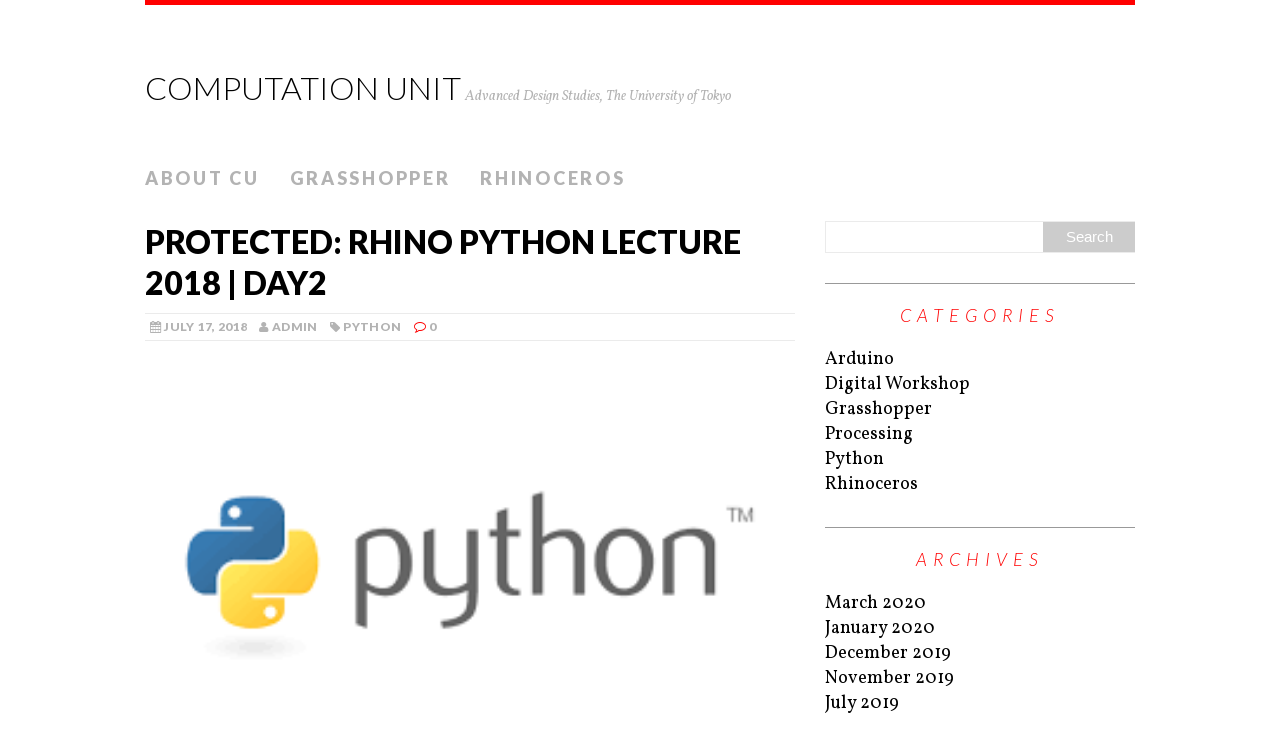

--- FILE ---
content_type: text/html; charset=UTF-8
request_url: http://cu.t-ads.org/rhino-python-lecture-2018-day2/
body_size: 12569
content:
<!DOCTYPE html>
<html class="no-js" lang="en-US">
<head>
<meta charset="UTF-8">
<meta name="viewport" content="width=device-width, initial-scale=1.0">
<link rel="profile" href="http://gmpg.org/xfn/11" />
<link rel="pingback" href="http://cu.t-ads.org/xmlrpc.php" />
<title>RHINO PYTHON LECTURE 2018 | DAY2 &#8211; Computation Unit</title>
<link rel="alternate" type="application/rss+xml" title="Computation Unit &raquo; Feed" href="http://cu.t-ads.org/feed/" />
<link rel="alternate" type="application/rss+xml" title="Computation Unit &raquo; Comments Feed" href="http://cu.t-ads.org/comments/feed/" />
		<script type="text/javascript">
			window._wpemojiSettings = {"baseUrl":"https:\/\/s.w.org\/images\/core\/emoji\/72x72\/","ext":".png","source":{"concatemoji":"http:\/\/cu.t-ads.org\/wp-includes\/js\/wp-emoji-release.min.js?ver=4.4.33"}};
			!function(e,n,t){var a;function i(e){var t=n.createElement("canvas"),a=t.getContext&&t.getContext("2d"),i=String.fromCharCode;return!(!a||!a.fillText)&&(a.textBaseline="top",a.font="600 32px Arial","flag"===e?(a.fillText(i(55356,56806,55356,56826),0,0),3e3<t.toDataURL().length):"diversity"===e?(a.fillText(i(55356,57221),0,0),t=a.getImageData(16,16,1,1).data,a.fillText(i(55356,57221,55356,57343),0,0),(t=a.getImageData(16,16,1,1).data)[0],t[1],t[2],t[3],!0):("simple"===e?a.fillText(i(55357,56835),0,0):a.fillText(i(55356,57135),0,0),0!==a.getImageData(16,16,1,1).data[0]))}function o(e){var t=n.createElement("script");t.src=e,t.type="text/javascript",n.getElementsByTagName("head")[0].appendChild(t)}t.supports={simple:i("simple"),flag:i("flag"),unicode8:i("unicode8"),diversity:i("diversity")},t.DOMReady=!1,t.readyCallback=function(){t.DOMReady=!0},t.supports.simple&&t.supports.flag&&t.supports.unicode8&&t.supports.diversity||(a=function(){t.readyCallback()},n.addEventListener?(n.addEventListener("DOMContentLoaded",a,!1),e.addEventListener("load",a,!1)):(e.attachEvent("onload",a),n.attachEvent("onreadystatechange",function(){"complete"===n.readyState&&t.readyCallback()})),(a=t.source||{}).concatemoji?o(a.concatemoji):a.wpemoji&&a.twemoji&&(o(a.twemoji),o(a.wpemoji)))}(window,document,window._wpemojiSettings);
		</script>
		<style type="text/css">
img.wp-smiley,
img.emoji {
	display: inline !important;
	border: none !important;
	box-shadow: none !important;
	height: 1em !important;
	width: 1em !important;
	margin: 0 .07em !important;
	vertical-align: -0.1em !important;
	background: none !important;
	padding: 0 !important;
}
</style>
<link rel='stylesheet' id='mh-google-fonts-css'  href='https://fonts.googleapis.com/css?family=Lato:300italic,300,400italic,400,900|Vollkorn:400,400italic' type='text/css' media='all' />
<link rel='stylesheet' id='mh-font-awesome-css'  href='http://cu.t-ads.org/wp-content/themes/mh-purity-lite/includes/font-awesome.min.css' type='text/css' media='all' />
<link rel='stylesheet' id='mh-style-css'  href='http://cu.t-ads.org/wp-content/themes/mh-purity-lite/style.css?ver=1.2.4' type='text/css' media='all' />
<script type='text/javascript' src='http://cu.t-ads.org/wp-includes/js/jquery/jquery.js?ver=1.11.3'></script>
<script type='text/javascript' src='http://cu.t-ads.org/wp-includes/js/jquery/jquery-migrate.min.js?ver=1.2.1'></script>
<script type='text/javascript' src='http://cu.t-ads.org/wp-content/themes/mh-purity-lite/js/scripts.js?ver=4.4.33'></script>
<link rel='https://api.w.org/' href='http://cu.t-ads.org/wp-json/' />
<link rel="EditURI" type="application/rsd+xml" title="RSD" href="http://cu.t-ads.org/xmlrpc.php?rsd" />
<link rel="wlwmanifest" type="application/wlwmanifest+xml" href="http://cu.t-ads.org/wp-includes/wlwmanifest.xml" /> 
<link rel='prev' title='Protected: RHINO PYTHON LECTURE 2018 | DAY1' href='http://cu.t-ads.org/rhino-python-lecture-2018-day1/' />
<link rel='next' title='Protected: RHINO PYTHON LECTURE 2018 | DAY3' href='http://cu.t-ads.org/rhino-python-lecture-2018-day3/' />
<meta name="generator" content="WordPress 4.4.33" />
<link rel="canonical" href="http://cu.t-ads.org/rhino-python-lecture-2018-day2/" />
<link rel='shortlink' href='http://cu.t-ads.org/?p=1367' />
<link rel="alternate" type="application/json+oembed" href="http://cu.t-ads.org/wp-json/oembed/1.0/embed?url=http%3A%2F%2Fcu.t-ads.org%2Frhino-python-lecture-2018-day2%2F" />
<link rel="alternate" type="text/xml+oembed" href="http://cu.t-ads.org/wp-json/oembed/1.0/embed?url=http%3A%2F%2Fcu.t-ads.org%2Frhino-python-lecture-2018-day2%2F&#038;format=xml" />
<script type="text/javascript">
var _gaq = _gaq || [];
_gaq.push(['_setAccount', 'UA-56273278-1']);
_gaq.push(['_trackPageview']);
(function() {
var ga = document.createElement('script'); ga.type = 'text/javascript'; ga.async = true;
ga.src = ('https:' == document.location.protocol ? 'https://ssl' : 'http://www') + '.google-analytics.com/ga.js';
var s = document.getElementsByTagName('script')[0]; s.parentNode.insertBefore(ga, s);
})();
</script>
<!--[if lt IE 9]>
<script src="http://cu.t-ads.org/wp-content/themes/mh-purity-lite/js/css3-mediaqueries.js"></script>
<![endif]-->
<style type="text/css" id="syntaxhighlighteranchor"></style>
</head>
<body class="single single-post postid-1367 single-format-standard">
<div class="container">
<header class="header-wrap">
	<a href="http://cu.t-ads.org/" title="Computation Unit" rel="home">
<div class="logo-wrap" role="banner">
<div class="logo logo-text">
<h1 class="logo-name">Computation Unit</h1>
<h2 class="logo-desc">Advanced Design Studies, The University of Tokyo</h2>
</div>
</div>
</a>
	<nav class="main-nav clearfix">
		<div class="menu"><ul><li class="page_item page-item-2"><a href="http://cu.t-ads.org/sample-page/">About CU</a></li><li class="page_item page-item-655"><a href="http://cu.t-ads.org/grasshopper-tutorials/">Grasshopper</a></li><li class="page_item page-item-11"><a href="http://cu.t-ads.org/digital-tutorial/">Rhinoceros</a></li></ul></div>
	</nav>
</header><div class="wrapper clearfix">
	<div class="content left"><article class="post-1367 post type-post status-publish format-standard post-password-required hentry category-python">
	<header class="post-header">
		<h1 class="entry-title">Protected: RHINO PYTHON LECTURE 2018 | DAY2</h1>
		<p class="meta post-meta clearfix">
			<span class="updated meta-date"><i class="fa fa-calendar"></i>July 17, 2018</span>
			<span class="vcard author meta-author"><span class="fn"><i class="fa fa-user"></i><a href="http://cu.t-ads.org/author/admin/" title="Posts by admin" rel="author">admin</a></span></span>
			<span class="meta-tags"><i class="fa fa-tag"></i><a href="http://cu.t-ads.org/category/python/" rel="category tag">Python</a></span>
			<span class="meta-comments"><i class="fa fa-comment-o"></i>0</span>
		</p>
	</header>
	<div class="entry clearfix">
		
<div class="post-thumbnail">
<a href="http://cu.t-ads.org/rhino-python-lecture-2018-day1/python_logo/"><img src="http://cu.t-ads.org/wp-content/uploads/2018/07/python_logo.png" alt="" title="python_logo" /></a>
</div>
		<form action="http://cu.t-ads.org/wp-login.php?action=postpass" class="post-password-form" method="post">
<p>This content is password protected. To view it please enter your password below:</p>
<p><label for="pwbox-1367">Password: <input name="post_password" id="pwbox-1367" type="password" size="20" /></label> <input type="submit" name="Submit" value="Submit" /></p>
</form>
	</div>
	</article><nav class="post-nav-wrap clearfix" role="navigation">
<div class="post-nav left">
<a href="http://cu.t-ads.org/rhino-python-lecture-2018-day1/" rel="prev">&larr; Previous article</a></div>
<div class="post-nav post-nav-next right">
<a href="http://cu.t-ads.org/rhino-python-lecture-2018-day3/" rel="next">Next article &rarr;</a></div>
</nav>
	</div>
	<aside class="sidebar sb-right">
	<div id="search-2" class="sb-widget widget_search"><form role="search" method="get" id="searchform" action="http://cu.t-ads.org/">
    <fieldset>
	<input type="text" value="" name="s" id="s" />
	<input type="submit" id="searchsubmit" value="Search" />
    </fieldset>
</form></div><div id="categories-2" class="sb-widget widget_categories"><h4 class="widget-title">Categories</h4>		<ul>
	<li class="cat-item cat-item-6"><a href="http://cu.t-ads.org/category/arduino/" >Arduino</a>
</li>
	<li class="cat-item cat-item-26"><a href="http://cu.t-ads.org/category/digital-workshop/" >Digital Workshop</a>
</li>
	<li class="cat-item cat-item-3"><a href="http://cu.t-ads.org/category/grasshopper/" >Grasshopper</a>
</li>
	<li class="cat-item cat-item-5"><a href="http://cu.t-ads.org/category/processing/" >Processing</a>
</li>
	<li class="cat-item cat-item-4"><a href="http://cu.t-ads.org/category/python/" >Python</a>
</li>
	<li class="cat-item cat-item-2"><a href="http://cu.t-ads.org/category/rhinoceros/" >Rhinoceros</a>
</li>
		</ul>
</div><div id="archives-2" class="sb-widget widget_archive"><h4 class="widget-title">Archives</h4>		<ul>
			<li><a href='http://cu.t-ads.org/2020/03/'>March 2020</a></li>
	<li><a href='http://cu.t-ads.org/2020/01/'>January 2020</a></li>
	<li><a href='http://cu.t-ads.org/2019/12/'>December 2019</a></li>
	<li><a href='http://cu.t-ads.org/2019/11/'>November 2019</a></li>
	<li><a href='http://cu.t-ads.org/2019/07/'>July 2019</a></li>
	<li><a href='http://cu.t-ads.org/2019/06/'>June 2019</a></li>
	<li><a href='http://cu.t-ads.org/2019/05/'>May 2019</a></li>
	<li><a href='http://cu.t-ads.org/2019/04/'>April 2019</a></li>
	<li><a href='http://cu.t-ads.org/2019/03/'>March 2019</a></li>
	<li><a href='http://cu.t-ads.org/2019/02/'>February 2019</a></li>
	<li><a href='http://cu.t-ads.org/2018/11/'>November 2018</a></li>
	<li><a href='http://cu.t-ads.org/2018/10/'>October 2018</a></li>
	<li><a href='http://cu.t-ads.org/2018/08/'>August 2018</a></li>
	<li><a href='http://cu.t-ads.org/2018/07/'>July 2018</a></li>
	<li><a href='http://cu.t-ads.org/2017/10/'>October 2017</a></li>
	<li><a href='http://cu.t-ads.org/2017/09/'>September 2017</a></li>
	<li><a href='http://cu.t-ads.org/2017/01/'>January 2017</a></li>
	<li><a href='http://cu.t-ads.org/2016/12/'>December 2016</a></li>
	<li><a href='http://cu.t-ads.org/2016/11/'>November 2016</a></li>
	<li><a href='http://cu.t-ads.org/2016/10/'>October 2016</a></li>
	<li><a href='http://cu.t-ads.org/2016/07/'>July 2016</a></li>
	<li><a href='http://cu.t-ads.org/2016/06/'>June 2016</a></li>
	<li><a href='http://cu.t-ads.org/2016/02/'>February 2016</a></li>
	<li><a href='http://cu.t-ads.org/2016/01/'>January 2016</a></li>
	<li><a href='http://cu.t-ads.org/2015/10/'>October 2015</a></li>
	<li><a href='http://cu.t-ads.org/2015/06/'>June 2015</a></li>
	<li><a href='http://cu.t-ads.org/2015/05/'>May 2015</a></li>
	<li><a href='http://cu.t-ads.org/2015/04/'>April 2015</a></li>
	<li><a href='http://cu.t-ads.org/2015/02/'>February 2015</a></li>
	<li><a href='http://cu.t-ads.org/2015/01/'>January 2015</a></li>
	<li><a href='http://cu.t-ads.org/2014/12/'>December 2014</a></li>
	<li><a href='http://cu.t-ads.org/2014/11/'>November 2014</a></li>
	<li><a href='http://cu.t-ads.org/2014/10/'>October 2014</a></li>
		</ul>
		</div></aside></div>
<footer class="footer clearfix">
					<div class="col-1-3 footer-widget-area">
			<div id="nav_menu-3" class="footer-widget footer-3 widget_nav_menu"><div class="menu-menu-1-container"><ul id="menu-menu-1" class="menu"><li id="menu-item-115" class="menu-item menu-item-type-custom menu-item-object-custom menu-item-home menu-item-115"><a href="http://cu.t-ads.org/">Home</a></li>
<li id="menu-item-116" class="menu-item menu-item-type-post_type menu-item-object-page menu-item-116"><a href="http://cu.t-ads.org/sample-page/">About CU</a></li>
<li id="menu-item-119" class="menu-item menu-item-type-post_type menu-item-object-page menu-item-119"><a href="http://cu.t-ads.org/digital-tutorial/">Rhinoceros</a></li>
</ul></div></div>		</div>
	</footer>
<div class="copyright-wrap">
	<p class="copyright">Copyright &copy; 2026 | MH Purity <em>lite</em> WordPress Theme by <a href="http://www.mhthemes.com/" rel="nofollow">MH Themes</a></p>
</div>
</div>
<script type='text/javascript' src='http://cu.t-ads.org/wp-includes/js/wp-embed.min.js?ver=4.4.33'></script>
</body>
</html>

--- FILE ---
content_type: text/css
request_url: http://cu.t-ads.org/wp-content/themes/mh-purity-lite/style.css?ver=1.2.4
body_size: 26015
content:
/*****
Theme Name: MH Purity lite
Theme URI: http://www.mhthemes.com/themes/mh/purity-lite/
Author: MH Themes
Author URI: http://www.mhthemes.com/
Description: MH Purity lite is a clean and modern WordPress magazine theme which is perfectly suited for stylish online magazines, dynamic news websites and fancy blogs. This magazine WordPress theme can be configured within a few minutes and the theme options are fully integrated in the WordPress Theme Customizer.
Version: 1.2.4
License: GNU General Public License v2 or later
License URI: http://www.gnu.org/licenses/gpl-2.0.html
Text Domain: mh-purity-lite
Domain Path: /languages/
Tags: two-columns, left-sidebar, right-sidebar, responsive-layout, custom-background, custom-colors, custom-header, custom-menu, featured-images, theme-options, threaded-comments, full-width-template, translation-ready, rtl-language-support
*****/

/***** CSS Reset based on the work by Eric Meyer: http://meyerweb.com/eric/tools/css/reset/ v2.0 *****/

html, body, div, span, applet, object, iframe, h1, h2, h3, h4, h5, h6, p, blockquote, pre, a, abbr, acronym, address, big, cite, code, del, dfn, em, img, ins, kbd, q, s, samp, small, strike, strong, sub, sup, tt, var, b, u, i, center, dl, dt, dd, ol, ul, li, fieldset, form, label, legend, table, caption, tbody, tfoot, thead, tr, th, td, article, aside, canvas, details, embed, figure, figcaption, footer, header, hgroup, menu, nav, output, ruby, section, summary, time, mark, audio, video { margin: 0; padding: 0; border: 0; font-size: 100%; font: inherit; vertical-align: baseline; }
article, aside, details, figcaption, figure, footer, header, hgroup, menu, nav, section { display: block; }
ol, ul { list-style: none; }
blockquote, q { quotes: none; }
blockquote:before, blockquote:after, q:before, q:after { content: ''; content: none; }
table { border-collapse: collapse; border-spacing: 0; }

/***** Structure *****/

html { font-size: 100%; -ms-text-size-adjust: none; -webkit-text-size-adjust: none; }
body { font-family: 'Vollkorn', serif; font-size: 18px; font-size: 1.125rem; font-weight: 300; line-height: 1.4; word-wrap: break-word; color: #666; background: #fff; }
.fullbg .custom-background { -webkit-background-size: cover; -moz-background-size: cover; -o-background-size: cover; background-size: cover; }
.container { width: 1020px; margin: 0 auto; position: relative; background: #fff; }
.wrapper { padding: 20px 15px; }
.content { width: 650px; overflow: hidden; }
.sidebar, .hp-sidebar { width: 310px; float: left; }
.sb-right { margin-left: 30px; }
.sb-left { margin-right: 30px; }
.left { float: left; }
.right { float: right; }
.col-1-3 { float: left; width: 310px; margin-left: 30px; }
.col-1-3:first-child { margin: 0; }
.clear { clear: both; }
.clearfix { display: block; }
.clearfix:after { content: "."; display: block; clear: both; visibility: hidden; line-height: 0; height: 0; margin: 0; padding: 0; }

/***** Typography *****/

h1 { font-size: 32px; font-size: 2rem; }
h2 { font-size: 24px; font-size: 1.5rem; }
h3 { font-size: 20px; font-size: 1.25rem; }
h4 { font-size: 18px; font-size: 1.125rem; }
h5 { font-size: 16px; font-size: 1rem; }
h6 { font-size: 14px; font-size: 0.875rem; }
h1, h2, h3, h4, h5, h6 { font-family: 'Lato', sans-serif; color: #000; line-height: 1.3; font-weight: 900; }
b, strong { font-weight: bold; }
i, em { font-style: italic; }
small { font-size: 6px; font-size: 0.375rem; }
big { font-size: 20px; font-size: 1.25rem; }
pre, code { font-family: "Consolas", Courier New, Courier, monospace; margin-bottom: 20px; margin-bottom: 1.25rem; background: #f7f7f7; border: 1px solid #ebebeb; }
pre { padding: 20px; padding: 1.25rem; white-space: pre-wrap; white-space: -o-pre-wrap; white-space: -moz-pre-wrap; white-space: -webkit-pre-wrap; }
kbd { padding: 0px 6px; padding: 0rem 0.375rem; background-color: #f7f7f7; border: 1px solid #aaa; border-radius: 0.1875em; -moz-border-radius: 0.1875em; -moz-box-shadow: 0 0.0625em 0 rgba(0,  0,  0,  0.2),  0 0 0 0.125em white inset; -webkit-border-radius: 0.1875em; -webkit-box-shadow: 0 0.0625em 0 rgba(0,  0,  0,  0.2),  0 0 0 0.125em white inset; box-shadow: 0 0.0625em 0 rgba(0,  0,  0,  0.2),  0 0 0 0.125em white inset; text-shadow: 0 0.0625em 0 #fff; }
blockquote { font-size: 19px; font-size: 1.1875rem; line-height: 1.6; font-style: italic; letter-spacing: 0.38px; border-left: 12px solid red; display: inline-block; padding-left: 20px; padding-left: 1.25rem; }
cite { font-style: normal; font-size: 14px; font-size: 0.875rem; line-height: 1.6; color: #000; text-transform: uppercase; }
sup { vertical-align: super; font-size: 10px; font-size: 0.625rem; }
sub { vertical-align: sub; font-size: 10px; font-size: 0.625rem; }
abbr, acronym { border-bottom: 1px dashed; cursor: help; }
q { font-style: italic; }
address { font-family: "Courier new"; line-height: 1.5; margin-bottom: 20px; margin-bottom: 1.25rem; }
a { color: #000; text-decoration: none; }
a:hover { color: red; }
.mh-excerpt a, .widget-title a { text-decoration: none; }
.dropcap { font-family: 'Lato', sans-serif; font-size: 50px; font-size: 3.125rem; font-weight: 900; line-height: 1; top: -4px; margin-right: 6px; margin-right: 0.375rem; text-transform: uppercase; float: left; position: relative; }

/***** Lists *****/

.entry ul, .commentlist ul { list-style: square; }
.entry ol, .commentlist ol { list-style: decimal; }
.entry ul, .commentlist ul, .entry ol, .commentlist ol { margin: 0 0 20px 40px; margin: 0 0 1.25rem 2.5rem; }
.entry ul ul, .commentlist ul ul, .entry ol ol, .commentlist ol ol { margin: 0 0 0 40px; margin: 0 0 0 2.5rem; }
dl { margin: 0 0 10px 20px; margin: 0 0 0.625rem 1.25rem; }
dt, dd { display: list-item; }
dt { list-style-type: square; font-weight: bold; }
dd { list-style-type: circle; margin-left: 20px; margin-left: 1.25rem; }
select { max-width: 100%; }

/***** Header *****/

.header-wrap { position: relative; margin: 0 15px; border-top: 5px solid red; }
.header-wrap a { text-decoration: none; }
.logo-wrap { position: relative; overflow: hidden; min-height: 80px; padding: 42px 0 30px; }
.logo { display: inline-block; }
.logo-name { font-family: 'Lato', Helvetica, Arial, sans-serif; font-weight: 300; color: #000; text-transform: uppercase; display: inline-block; }
.logo-desc { font-family: 'Vollkorn', serif; font-size: 14px; font-size: 0.875rem; font-weight: 400; color: #b3b3b3; font-style: italic; text-align: right; display: inline-block; }
.logo-text .logo-name { margin-top: 20px; }
.logo-overlay { position: absolute; display: block; top: 70px; right: 0; }
.logo-overlay .logo-name { font-size: 16px; font-size: 1rem; text-shadow: none; border-bottom: 0; display: inline-block; }

/***** Navigation *****/

.main-nav { font-family: 'Lato', Helvetica, Arial, sans-serif; font-weight: 900; text-transform: uppercase; }
.main-nav li { float: left; position: relative; }
.main-nav li a { display: block; color: #b3b3b3; font-size: 18px; font-size: 1.125rem; line-height: 1; letter-spacing: 2.7px; padding: 12px 0; margin-right: 30px; }
.main-nav li a:hover { color: #000; }
.main-nav ul li a, .main-nav ul .current-menu-item:hover > a { border-bottom: 2px solid #fff; }
.main-nav ul .current-menu-item > a { border-bottom: 2px solid red; color: #000; }
.main-nav ul ul li a, .main-nav ul ul .current-menu-item:hover > a, .main-nav ul ul .current-menu-item > a { border: none; }
.main-nav ul li:hover > ul { display: block; background: #fff; z-index: 9999; }
.main-nav ul ul { display: none; position: absolute; left: -20px; }
.main-nav ul ul li { padding: 0 20px; width: 13rem; background: #f6f6f6; }
.main-nav ul ul ul { left: 100%; top: 0; }
.tinynav { display: none; }

/***** jQuery FlexSlider v2.2.0 - Copyright 2012 WooThemes - GPLv2 license - Contributing author: Tyler Smith (@mbmufffin) *****/

/** Browser Resets **/

.flex-container a:active, .flexslider a:active, .flex-container a:focus, .flexslider a:focus { outline: none; }
.slides, .flex-control-nav, .flex-direction-nav { margin: 0; padding: 0; list-style: none; }

/** FlexSlider Icon Fonts **/

@font-face { font-family: 'flexslider-icon'; src:url('fonts/flexslider-icon.eot'); src:url('fonts/flexslider-icon.eot?#iefix') format('embedded-opentype'), url('fonts/flexslider-icon.woff') format('woff'), url('fonts/flexslider-icon.ttf') format('truetype'), url('fonts/flexslider-icon.svg#flexslider-icon') format('svg'); font-weight: normal; font-style: normal; }

/** FlexSlider Necessary Styles **/

.flexslider { margin: 0; padding: 0; }
.flexslider .slides > li { display: none; -webkit-backface-visibility: hidden; }
.flexslider .slides img { width: 100%; display: block; }
.flex-pauseplay span { text-transform: capitalize; }

/** Clearfix for the .slides element **/

.slides:after { content: "\0020"; display: block; clear: both; visibility: hidden; line-height: 0; height: 0; }
html[xmlns] .slides { display: block; }
* html .slides { height: 1%; }

/** No JavaScript Fallback **/

.no-js .slides > li:first-child { display: block; }

/** FlexSlider Custom Theme **/

.flexslider { position: relative; }
.flex-viewport { max-height: 2000px; -webkit-transition: all 1s ease; -moz-transition: all 1s ease; -o-transition: all 1s ease; transition: all 1s ease; }
.loading .flex-viewport { max-height: 300px; }
.flexslider .slides { zoom: 1; }
.carousel li { margin-right: 5px; }

/** Direction Nav **/

.flex-direction-nav { *height: 0; }
.flex-direction-nav a { text-decoration:none; display: block; width: 40px; height: 40px; margin: -20px 0 0; position: absolute; top: 50%; z-index: 10; overflow: hidden; opacity: 0; cursor: pointer; color: rgba(0,0,0,0.8); text-shadow: 1px 1px 0 rgba(255,255,255,0.3); -webkit-transition: all .3s ease; -moz-transition: all .3s ease; transition: all .3s ease; }
.flex-direction-nav .flex-prev { left: -50px; }
.flex-direction-nav .flex-next { right: -50px; text-align: right; }
.flexslider:hover .flex-prev { opacity: 0.7; left: 10px; }
.flexslider:hover .flex-next { opacity: 0.7; right: 10px; }
.flexslider:hover .flex-next:hover, .flexslider:hover .flex-prev:hover { opacity: 1; }
.flex-direction-nav .flex-disabled { opacity: 0!important; filter:alpha(opacity=0); cursor: default; }
.flex-direction-nav a:before { font-family: "flexslider-icon"; font-size: 40px; display: inline-block; content: '\f001'; }
.flex-direction-nav a.flex-next:before { content: '\f002'; }

/** Pause/Play **/

.flex-pauseplay a { display: block; width: 20px; height: 20px; position: absolute; bottom: 5px; left: 10px; opacity: 0.8; z-index: 10; overflow: hidden; cursor: pointer; color: #000; }
.flex-pauseplay a:before { font-family: "flexslider-icon"; font-size: 20px; display: inline-block; content: '\f004'; }
.flex-pauseplay a:hover { opacity: 1; }
.flex-pauseplay a.flex-play:before { content: '\f003'; }

@media screen and (max-width: 860px) {
  	.flex-direction-nav .flex-prev { opacity: 1; left: 10px; }
  	.flex-direction-nav .flex-next { opacity: 1; right: 10px; }
}

/***** Posts/Pages *****/

.breadcrumb, .breadcrumb a { font-family: 'Lato', sans-serif; font-weight: 900; font-size: 13px; font-size: 0.8125rem; letter-spacing: 0.39px; color: #b3b3b3; margin-bottom: 10px; margin-bottom: 0.625rem; }
.breadcrumb a:hover, .breadcrumb .separator { color: red; }
.post-thumbnail { margin-bottom: 20px; margin-bottom: 1.25rem; }
.post-thumbnail img { width: 100%; }
.post-header, .entry h1, .entry h2, .entry h3, .entry h4, .entry h5, .entry h6, .entry p, .entry blockquote, .entry .mh-video-container { margin-bottom: 20px; margin-bottom: 1.25rem; }
.entry-title { text-transform: uppercase; }
.entry blockquote p:last-child { margin: 0; }
.entry a { font-style: italic; text-decoration: underline; }
.post-tags { font-family: 'Lato', sans-serif; font-weight: 900; font-size: 12px; font-size: 0.75rem; letter-spacing: 0.36px; text-transform: uppercase; margin-bottom: 20px; margin-bottom: 1.25rem; }
.post-tags a { color: #b3b3b3; }
.post-tags a:hover { color: red; }
.sitemap-list { list-style: none; margin-bottom: 30px; margin-bottom: 1.875rem; margin-left: 0; }
.sitemap-list > li { border-bottom: 1px solid #ebebeb; }
.sitemap .children { list-style: square; margin: 0 0 0 16px; margin: 0 0 0 1rem; }
.mh-attachment { display: block; }
.sticky { }

/***** Post Meta *****/

.meta { font-size: 16px; font-size: 1rem; color: #b3b3b3; }
.post-meta { font-family: 'Lato', sans-serif; font-weight: 900; font-size: 12px; font-size: 0.75rem; letter-spacing: 0.36px; text-transform: uppercase; margin-top: 10px; margin-top: 0.625rem; padding: 5px; padding: 0.3125rem; border-top: 1px solid #ebebeb; border-bottom: 1px solid #ebebeb; }
.post-meta a { color: #b3b3b3; }
.post-meta a:hover { color: red; }
.meta-date, .meta-author, .meta-tags { margin-right: 10px; }

/***** Font Awesome Icons *****/

.fa-comment-o, .fa-circle { color: red; }
.fa-ellipsis-h { color: #fff; }
.post-meta .fa, .post-tags .fa, .loop-meta .fa, .pings .fa { margin-right: 3px; }

/***** Loop / Archives / Search Results *****/

.loop-wrap { border-bottom: 1px solid #ebebeb; margin-bottom: 20px; padding-bottom: 20px; }
.loop-title { margin-bottom: 10px; }
.loop-meta, .loop-meta a { color: #bbb; margin-top: 5px; }
.loop-comments { float: right; }
.loop-thumb { float: left; margin-right: 20px; }
.cat-desc { margin-bottom: 30px; margin-bottom: 1.875rem; padding: 20px 0; padding: 1.25rem 0; border-top: 1px solid #ebebeb; border-bottom: 1px solid #ebebeb; }

/***** Pagination *****/

.post .pagination { padding-bottom: 30px; padding-bottom: 1.875rem; }
.page-numbers { font-family: 'Lato', sans-serif; font-weight: 900; color: #fff; padding: 3px 10px; padding: 0.1875rem 0.625rem; display: inline-block; background: #ccc; }
.page-numbers:hover, .current, a:hover .pagelink { background: #000; color: #fff; }
.page-numbers a { display: block; }
.pagelink { font-family: 'Lato', sans-serif; font-weight: 900; color: #fff; padding: 3px 10px; padding: 0.1875rem 0.625rem; display: inline-block; background: #000; }
a .pagelink { background: #ccc; color: #fff; }
.post-nav-wrap { border-top: 1px solid #ebebeb; border-bottom: 1px solid #ebebeb; margin-bottom: 30px; margin-bottom: 1.875rem; }
.post-nav-next { text-align: right; }
.post-nav { font-family: 'Lato', sans-serif; font-weight: 900; width: 50%; padding: 10px 0; padding: 0.625rem 0; }
.post-nav a { color: #b3b3b3; }
.post-nav a:hover { color: red; }

/***** Footer *****/

footer { color: #808080; margin: 40px 15px 0; border-top: 5px solid red; }
.copyright-wrap { margin: 0 15px 20px; padding-bottom: 20px; }
.copyright { font-family: 'Lato', sans-serif; font-size: 14px; font-size: 0.875rem; color: #999; }
.copyright a { color: #999; }

/***** Images / Video *****/

img { max-width: 100%; width: auto\9; height: auto; vertical-align: bottom; }
iframe, embed, object, video { max-width: 100%; }
.mh-video-container { position: relative; padding-bottom: 56.25%; padding-top: 30px; height: 0; overflow: hidden; }
.mh-video-container iframe, .mh-video-container object, .mh-video-container embed { position: absolute; top: 0; left: 0; width: 100%; height: 100%; border: 0; }
.alignnone { display: block; margin: 20px 0; margin: 1.25rem 0; }
.aligncenter { display: block; margin: 20px auto 20px; margin: 1.25rem auto 1.25rem; }
.alignleft { display: inline; float: left; margin: 5px 20px 20px 0; margin: 0.3125rem 1.25rem 1.25rem 0; }
.alignright { display: inline; float: right; margin: 5px 0 20px 20px; margin: 0.3125rem 0 1.25rem 1.25rem; }
.wp-caption { max-width: 100%; }
.wp-caption-text { font-family: 'Lato', sans-serif; font-weight: 900; font-size: 13px; font-size: 0.8125rem; line-height: 1.4; color: #000; margin-top: 5px; margin-top: 0.3125rem; display: inline-block; }
.alignnone .wp-caption-text, .aligncenter .wp-caption-text, .alignleft .wp-caption-text, .alignright .wp-caption-text { margin-bottom: 0; }
.gallery dl { margin: 0; }
.gallery dt { list-style: none; }
.gallery-caption { position: relative; display: none; }
.screen-reader-text { position: absolute; top: -9999rem; left: -9999rem; overflow: hidden; }

/***** Tables *****/

table { width: 100%; margin-bottom: 20px; margin-bottom: 1.25rem; border-left: 1px solid #ebebeb; border-top: 1px solid #ebebeb; }
td, th { padding: 5px 10px; padding: 0.3125rem 0.625rem; border-right: 1px solid #ebebeb; border-bottom: 1px solid #ebebeb; }
th { background-color: #f9f9f9; font-weight: 600; color: #000; }

/***** Widgets *****/

.widget-title { font-size: 18px; font-size: 1.125rem; font-weight: 300; font-style: italic; letter-spacing: 6px; text-align: center; text-transform: uppercase; color: red; padding: 20px 0; padding: 1.25rem 0; border-top: 1px solid #999; }
.widget-title a { color: red; }
.footer-widget-title { font-size: 18px; font-size: 1.125rem; font-style: normal; color: #000; padding: 18px 0; padding: 1.125rem 0; }
.sb-widget, .footer-widget { margin-bottom: 30px; margin-bottom: 1.875rem; overflow: hidden; }

/***** Slider Widget *****/

[id*='slider-'] .flex-direction-nav a { color: red; height: 50px; opacity: 1; text-shadow: none; }
[id*='slider-'] .flex-prev { left: 10px; }
[id*='slider-'] .flex-next { right: 10px; }
.slide-wrap { position: relative; overflow: hidden; }
.slide-wrap:hover .mh-slider-overlay { background: rgba(0, 0, 0, 0.2); }
.mh-slider-overlay { position: absolute; top: 0; right: 0; bottom: 0; left: 0; background: rgba(0, 0, 0, 0); -webkit-transition: all .3s ease; -moz-transition: all .3s ease; -ms-transition: all .3s ease; -o-transition: all .3s ease; transition: all .3s ease; }
.slide-caption { position: absolute; max-width: 70%; top: 20px; left: 20px; }
.slide-caption a, .slide-title { color: #fff; text-decoration: none; text-transform: uppercase; }
.slide-title { font-size: 24px; font-size: 1.5rem; padding: 5px 10px; color: #000; background: #fff; overflow: hidden; opacity: 0.9; }

/***** Featured Widget *****/

.featured-item { float: left; width: 310px; margin-left: 30px; text-align: center; }
.featured-item:first-child { margin: 0; }
.featured-item .meta { letter-spacing: 2.7px; margin: 10px 0; }
.featured-item-title { margin: 15px 0 21px; font-size: 24px; font-size: 1.5rem; letter-spacing: 0.49px; line-height: 1; text-transform: uppercase; }
.featured-item-more { display: inline-block; font-size: 24px; font-size: 1.5rem; margin: 34px 0; }

/***** Custom Posts Widget *****/

.cp-large, .cp-list { float: left; }
.cp-large { width: 310px; margin-right: 30px; }
.cp-large .meta { letter-spacing: 2.7px; margin: 10px 0; }
.cp-large .meta-comments { float: right; }
.cp-list { width: 310px; }
.cp-list .meta { font-size: 14px; font-size: 0.875rem; }
.cp-small-thumb { float: left; margin-right: 30px; }
.sidebar .cp-widget-item, .hp-sidebar .cp-widget-item { float: none; max-width: 310px; }
.cp-list-item { margin-top: 30px; }
.home-wide .cp-list-item:first-child { margin-top: 0; }
.cp-large-title { font-size: 24px; font-size: 1.5rem; line-height: 1.2; margin-bottom: 17px; }
.cp-small-title { font-family: 'Lato', sans-serif; font-size: 14px; font-size: 0.875rem; font-weight: 900; }
.cp-count-1 { width: 100%; }
.home-wide .cp-count-1 .cp-large-thumb { float: left; margin-right: 20px; }
.cp-count-1 .clearfix:after { display: inline; }

/***** Default WordPress Widgets *****/

#wp-calendar caption { text-align: left; padding: 10px; padding: 0.625rem; background: #f7f7f7; }
#wp-calendar th, #wp-calendar td { padding: 5px 10px; padding: 0.3125rem 0.625rem; text-align: center; }
#wp-calendar th { font-weight: 300; }
#wp-calendar #prev { text-align: left; }
.tagcloud a { white-space: nowrap; display: inline-block; text-decoration: none; }

/***** Comments *****/

.no-comments { padding: 10px; padding: 0.625rem; margin-top: 20px; margin-top: 1.25rem; background: #f6f6f6; border: 1px solid #d7d8d8; }
.commentlist { margin-bottom: 20px; margin-bottom: 1.25rem; list-style: none; }
.commentlist .depth-1 { border-bottom: 1px solid #ebebeb; margin-bottom: 20px; margin-bottom: 1.25rem; }
.commentlist .comment .vcard { position: relative; margin-bottom: 20px; margin-bottom: 1.25rem; }
.commentlist .comment .avatar { width: 60px; height: 60px; float: left; margin-right: 15px; }
.commentlist .children { list-style: none; }
.commentlist h1, .commentlist h2, .commentlist h3, .commentlist h4, .commentlist h5, .commentlist h6 { margin-bottom: 20px; margin-bottom: 1.25rem; }
.comment-text p, .comment-text blockquote { margin-bottom: 20px; margin-bottom: 1.25rem; }
.comment-text blockquote p:last-child { margin: 0; }
.comment-author, .comment-time { font-family: 'Lato', sans-serif; font-weight: 900; font-size: 13px; font-size: 0.8125rem; display: block; }
.comment-time { text-transform: uppercase; }
.commentlist .bypostauthor { padding-left: 15px; border-left: 8px solid red; }
.comment-info { color: #e64946; margin: 20px 0px; margin: 1.25rem 0rem; }
.comment-reply { position: absolute; top: 0; right: 0; font-family: 'Lato', sans-serif; font-weight: 900; }
.comment-reply .comment-reply-link, .comment-reply .comment-edit-link { font-size: 13px; background: #ccc; color: #fff; padding: 5px 10px; }
.comments-pagination { margin-bottom: 20px; margin-bottom: 1.25rem; }
.pinglist { margin-bottom: 20px; margin-bottom: 1.25rem; }
.pinglist .pings:first-child { border-top: 1px solid #ebebeb; }
.pinglist .pings { line-height: 2.5; padding: 5px 0; padding: 0.3125rem 0; border-bottom: 1px solid #ebebeb; }

/***** Forms *****/

input { font-size: 12px; font-size: 0.75rem; padding: 5px; padding: 0.3125rem; border: 1px solid #d7d8d8; -webkit-transition: all 0.25s ease-in-out; -moz-transition: all 0.25s ease-in-out; transition: all 0.25s ease-in-out; }
input[type=text], input[type=email] { width: 60%; }
input[type=text]:hover, input[type=email]:hover, textarea:hover { border: 1px solid red; }
input[type=submit] { color: #fff; padding: 5px 10px; padding: 0.3125rem 0.625rem; background: #ccc; text-decoration: none; cursor: pointer; display: inline-block; border: 0; -webkit-appearance: none; }
textarea { width: 96%; line-height: 1.5; padding: 5px; padding: 0.3125rem; border: 1px solid #d7d8d8; }

/***** Comment Form *****/

#respond { padding: 20px 20px 10px; padding: 1.25rem 1.25rem 0.625rem; margin-bottom: 30px; margin-bottom: 1.875rem; background: #f2f2f2; -webkit-border-radius: 5px; -moz-border-radius: 5px; border-radius: 5px; }
#respond h3 { margin-bottom: 20px; margin-bottom: 1.25rem; }
#commentform p { margin-bottom: 10px; margin-bottom: 0.625rem; }
#cancel-comment-reply-link { font-size: 12px; font-size: 0.75rem; background: #ccc; padding: 5px; padding: 0.3125rem; color: #fff; }
#cancel-comment-reply-link:hover { background: #2a2a2a; text-decoration: none; }
.required { color: #e64946; }

/***** Contact Form 7 *****/

.wpcf7-form { padding: 20px 20px 10px; padding: 1.25rem 1.25rem 0.625rem; background: #f2f2f2; -webkit-border-radius: 5px; -moz-border-radius: 5px; border-radius: 5px; }
.wpcf7-form p { margin-bottom: 10px; margin-bottom: 0.625rem; }
.wpcf7-response-output { background: #fff; }

/***** Searchform *****/

#searchform { position: relative; width: 100%; height: 30px; border: 1px solid #ebebeb; overflow: hidden; }
#searchform  #s { width: 66%; height: 30px; font-size: 15px; line-height: 30px; padding: 0 2%; border: 0; border-radius: 0;  }
#searchsubmit { position: absolute; display: inline-block; width: 30%; height: 30px; font-size: 15px; line-height: 20px; padding: 0; border-radius: 0; }

/***** Media Queries *****/

@media screen and (max-width: 1020px) {
	.container { width: 768px; }
	.content, .sidebar, .hp-sidebar { width: 100%; margin: 0; }
	.content { margin-bottom: 30px; }
   	.featured-item { width: 222px; }
   	.cp-list { width: 388px; }
   	.sidebar .cp-large, .hp-sidebar .cp-large { width: 310px; max-width: 100%; float: left; }
   	.sidebar .cp-widget-item, .hp-sidebar .cp-widget-item { max-width: 100%; }
   	.sidebar .cp-count-1, .hp-sidebar .cp-count-1 { width: 100%; }
   	.sidebar .cp-count-1 .cp-large-thumb, .hp-sidebar .cp-count-1 .cp-large-thumb { float: left; margin-right: 30px; }
   	.cp-list-item:first-child { margin-top: 0; }
   	.col-1-3 { width: 222px; }
}

@media screen and (max-width: 767px) {
	.container { width: 560px; }
	.logo-wrap { padding: 30px 0; }
	.logo-overlay { position: relative; text-align: center; top: 0; }
	.logo-text { text-align: center; width: 100%; }
	.logo-text .logo-name { margin-top: 10px; }
	.logo-text .logo-desc { display: block; text-align: center; }
	.header-image { display: block; margin: 0 auto; }
	.featured-item { float: none; margin: 20px 0 0; padding: 20px 0 0; width: 100%; border-top: 1px solid #ebebeb; }
   	.featured-item:first-child { border: none; margin: 0; padding: 0; }
   	.featured-item-thumb, .loop-thumb { text-align: center; background: #f6f6f6; float: none; margin: 0; }
   	.cp-large, .sidebar .cp-large, .hp-sidebar .cp-large, .cp-list { width: 100%; float: none; }
   	.cp-small-thumb { display: none; }
   	.cp-large-thumb { text-align: center; background: #f6f6f6; }
   	.home-wide .cp-count-1 .cp-large-thumb, .sidebar .cp-count-1 .cp-large-thumb, .hp-sidebar .cp-count-1 .cp-large-thumb { float: none; margin: 0; }
   	.cp-list-item { border-top: 1px solid #ebebeb; padding: 5px 0; margin: 0; }
   	.cp-list-item:first-child, .home-wide .cp-list-item:first-child { margin-top: 10px; }
   	.cp-list-item .meta { display: none; }
   	.col-1-3 { width: 100%; margin: 0; }
   	.js .tinynav { display: block; width: 100%; padding: 0.25em 0; }
	.js .main-nav { border: none; }
	.js .main-nav .menu { display: none; }
}

@media screen and (max-width: 620px) {
	.container { width: 400px; }
	.slide-caption { position: relative; max-width: 100%; top: auto; bottom: 0; left: 0; }
	.slide-title { font-size: 18px; }
	.flex-direction-nav { display: none; }
	.commentlist ul, .commentlist ol, .commentlist ul ul, .commentlist ol ol { margin: 0 0 20px 0; margin: 0 0 1.25rem 0; }
}

@media screen and (max-width: 420px) {
	.container { width: 99%; min-width: 240px; }
}